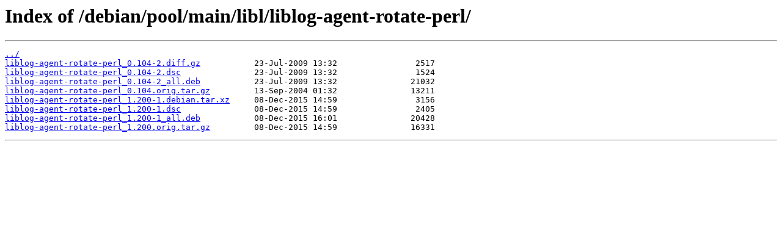

--- FILE ---
content_type: text/html
request_url: https://repo.huayra.conectarigualdad.gob.ar/debian/pool/main/libl/liblog-agent-rotate-perl/
body_size: 401
content:
<html>
<head><title>Index of /debian/pool/main/libl/liblog-agent-rotate-perl/</title></head>
<body bgcolor="white">
<h1>Index of /debian/pool/main/libl/liblog-agent-rotate-perl/</h1><hr><pre><a href="../">../</a>
<a href="liblog-agent-rotate-perl_0.104-2.diff.gz">liblog-agent-rotate-perl_0.104-2.diff.gz</a>           23-Jul-2009 13:32                2517
<a href="liblog-agent-rotate-perl_0.104-2.dsc">liblog-agent-rotate-perl_0.104-2.dsc</a>               23-Jul-2009 13:32                1524
<a href="liblog-agent-rotate-perl_0.104-2_all.deb">liblog-agent-rotate-perl_0.104-2_all.deb</a>           23-Jul-2009 13:32               21032
<a href="liblog-agent-rotate-perl_0.104.orig.tar.gz">liblog-agent-rotate-perl_0.104.orig.tar.gz</a>         13-Sep-2004 01:32               13211
<a href="liblog-agent-rotate-perl_1.200-1.debian.tar.xz">liblog-agent-rotate-perl_1.200-1.debian.tar.xz</a>     08-Dec-2015 14:59                3156
<a href="liblog-agent-rotate-perl_1.200-1.dsc">liblog-agent-rotate-perl_1.200-1.dsc</a>               08-Dec-2015 14:59                2405
<a href="liblog-agent-rotate-perl_1.200-1_all.deb">liblog-agent-rotate-perl_1.200-1_all.deb</a>           08-Dec-2015 16:01               20428
<a href="liblog-agent-rotate-perl_1.200.orig.tar.gz">liblog-agent-rotate-perl_1.200.orig.tar.gz</a>         08-Dec-2015 14:59               16331
</pre><hr></body>
</html>
